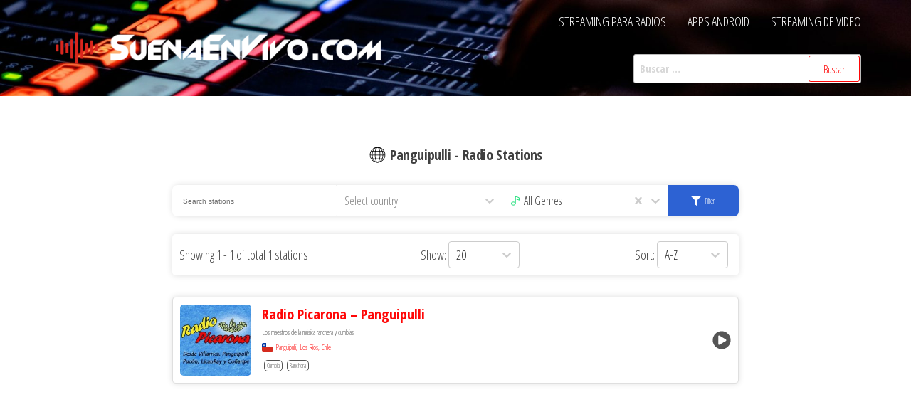

--- FILE ---
content_type: text/css
request_url: https://suenaenvivo.com/wp-content/themes/envo-storefront-child/style.css?ver=1.0.7
body_size: 279
content:
/*
Theme Name: Envo Storefront Child
Theme URI: https://envothemes.com/free-envo-storefront/
Template: envo-storefront
Author: EnvoThemes
Author URI: https://envothemes.com/
Description: Envo Storefront is a fast, clean and modern-looking responsive free WooCommerce theme for WordPress. This theme supports popular page builders like Elementor, KingComposer, Beaver Builder, SiteOrigin, Thrive Architect, Divi, Brizy, Visual Composer, etc. The theme is responsive, super fast, SEO friendly, WPML and RTL ready. Documentation: https://envothemes.com/docs/docs/envo-storefront/ Theme demo ready to import: https://envothemes.com/envo-storefront/
Tags: one-column,two-columns,full-width-template,right-sidebar,custom-background,custom-menu,custom-header,editor-style,featured-images,translation-ready,custom-logo,threaded-comments,footer-widgets,rtl-language-support,blog,e-commerce
Version: 1.0.5.1593045375
Updated: 2020-06-25 00:36:15

*/
@font-face {
  font-family: 'Socicon';
  src:  url('fonts/Socicon.eot');
  src:  url('fonts/Socicon.eot#iefix') format('embedded-opentype'),
    url('fonts/Socicon.woff2') format('woff2'),
    url('fonts/Socicon.ttf') format('truetype'),
    url('fonts/Socicon.woff') format('woff'),
    url('fonts/Socicon.svg#Socicon') format('svg');
  font-weight: normal;
  font-style: normal;
}
[class^="socicon-"], [class*=" socicon-"] {
  font-family: 'Socicon' !important;
  speak: none;
  font-style: normal;
  font-weight: normal;
  font-variant: normal;
  text-transform: none;
  line-height: 1;

  /* Better Font Rendering =========== */
  -webkit-font-smoothing: antialiased;
  -moz-osx-font-smoothing: grayscale;
}


--- FILE ---
content_type: image/svg+xml
request_url: https://suenaenvivo.com/wp-content/plugins/wp-radio-premium/assets/images/genre.svg
body_size: 175
content:
<svg fill="#26e07f" xmlns="http://www.w3.org/2000/svg" viewBox="0 0 48 48" width="48px" height="48px"><path d="M 24.4375 4.0019531 A 1.50015 1.50015 0 0 0 23 5.5 L 23 15.255859 A 1.50015 1.50015 0 0 0 23 15.736328 L 23 30.279297 C 22.973003 30.25816 22.949133 30.233735 22.921875 30.212891 C 21.091228 28.812983 18.65717 28 16 28 C 13.34283 28 10.908772 28.812983 9.078125 30.212891 C 7.2474778 31.612798 6 33.675029 6 36 C 6 38.324971 7.2474778 40.387202 9.078125 41.787109 C 10.908772 43.187017 13.34283 44 16 44 C 18.65717 44 21.091228 43.187017 22.921875 41.787109 C 24.684898 40.438915 25.894536 38.473774 25.982422 36.253906 A 1.50015 1.50015 0 0 0 25.984375 36.232422 A 1.50015 1.50015 0 0 0 26 36 L 26 17.664062 L 39.972656 22.904297 A 1.50015 1.50015 0 0 0 42 21.5 L 42 14.964844 C 42 12.260179 40.315757 9.8286138 37.783203 8.8789062 L 25.027344 4.0957031 A 1.50015 1.50015 0 0 0 24.4375 4.0019531 z M 26 7.6640625 L 36.728516 11.6875 C 38.099962 12.201792 39 13.499508 39 14.964844 L 39 19.335938 L 26 14.460938 L 26 7.6640625 z M 16 31 C 18.037254 31 19.853864 31.643074 21.099609 32.595703 C 22.345354 33.548333 23 34.735121 23 36 C 23 37.264879 22.345354 38.451667 21.099609 39.404297 C 19.853864 40.356926 18.037254 41 16 41 C 13.962746 41 12.146136 40.356926 10.900391 39.404297 C 9.6546451 38.451667 9 37.264879 9 36 C 9 34.735121 9.6546451 33.548333 10.900391 32.595703 C 12.146136 31.643074 13.962746 31 16 31 z"></path></svg>

--- FILE ---
content_type: image/svg+xml
request_url: https://suenaenvivo.com/wp-content/plugins/wp-radio-premium/assets/images/flags/ww.svg
body_size: 166
content:
<?xml version="1.0" encoding="utf-8"?>
<!-- Generated by IcoMoon.io -->
<!DOCTYPE svg PUBLIC "-//W3C//DTD SVG 1.1//EN" "http://www.w3.org/Graphics/SVG/1.1/DTD/svg11.dtd">
<svg version="1.1" xmlns="http://www.w3.org/2000/svg" xmlns:xlink="http://www.w3.org/1999/xlink" width="512" height="512" viewBox="0 0 512 512">
<g>
</g>
	<path d="M402.565 255.99c0 113.889-65.802 206.551-146.565 206.551-80.825 0-146.535-92.662-146.535-206.551 0-113.849 65.71-206.52 146.535-206.52 80.763 0 146.565 92.672 146.565 206.52zM255.98 32.942c-89.897 0-163.093 100.055-163.093 223.048 0 123.034 73.185 223.068 163.093 223.068 89.917 0 163.082-100.045 163.082-223.068 0-122.993-73.165-223.048-163.082-223.048z" fill="#000000" />
	<path d="M318.536 255.99c0 121.712-32.983 206.551-62.556 206.551-29.614 0-62.546-84.839-62.546-206.551 0-121.723 32.942-206.52 62.546-206.52 29.584 0 62.556 84.797 62.556 206.52zM255.98 32.942c-51.374 0-79.104 114.923-79.104 223.048 0 108.155 27.73 223.068 79.104 223.068 51.344 0 79.125-114.923 79.125-223.068 0-108.135-27.781-223.048-79.125-223.048z" fill="#000000" />
	<path d="M462.541 255.99c0 113.889-92.662 206.551-206.561 206.551-113.869 0-206.53-92.662-206.53-206.551 0-113.849 92.662-206.52 206.53-206.52 113.9 0 206.561 92.672 206.561 206.52zM255.98 32.942c-122.993 0-223.027 100.055-223.027 223.048 0 123.034 100.045 223.068 223.027 223.068 123.023 0 223.058-100.045 223.058-223.068 0-122.993-100.034-223.048-223.058-223.048z" fill="#000000" />
	<path d="M43.377 254.403h425.195v16.537h-425.195v-16.537z" fill="#000000" />
	<path d="M70.769 142.889h370.452v16.548h-370.452v-16.548z" fill="#000000" />
	<path d="M70.769 365.957h370.452v16.497h-370.452v-16.497z" fill="#000000" />
</svg>
